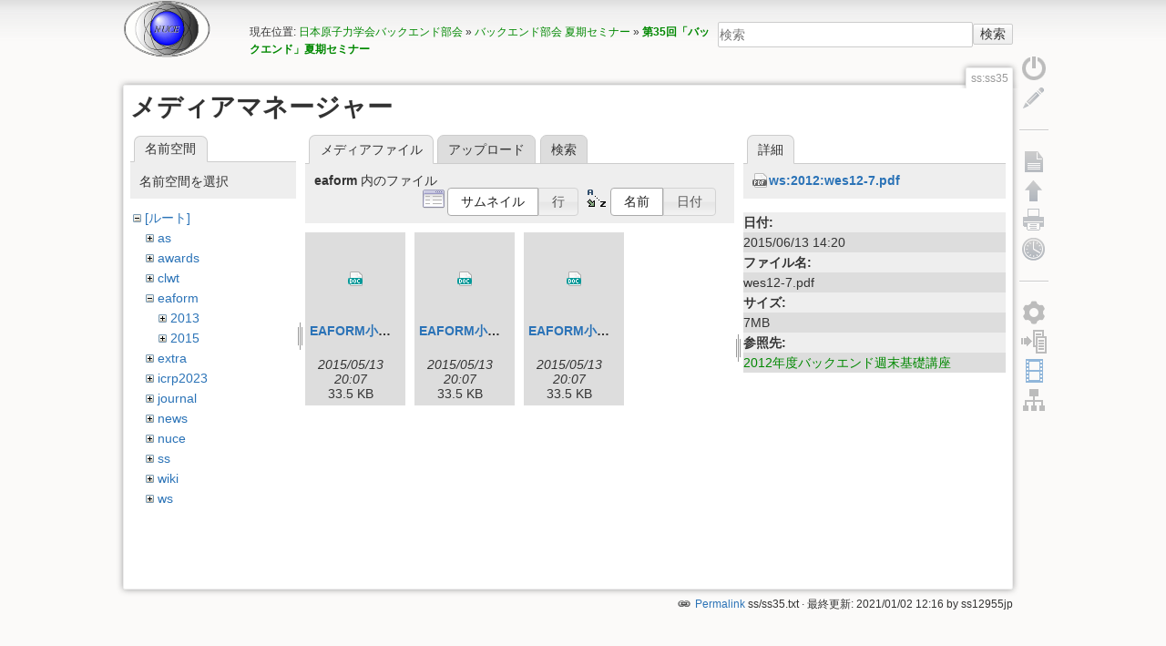

--- FILE ---
content_type: text/html; charset=utf-8
request_url: https://nuce.aesj.or.jp/ss:ss35?ns=eaform&tab_files=files&do=media&tab_details=view&image=ws%3A2012%3AWES12-7.pdf
body_size: 17317
content:
<!DOCTYPE html>
<html lang="ja" dir="ltr" class="no-js">
<head>
    <meta charset="utf-8" />
    <title>第35回「バックエンド」夏期セミナー [NUCE-AESJ]</title>
    <script>(function(H){H.className=H.className.replace(/\bno-js\b/,'js')})(document.documentElement)</script>
    <meta name="generator" content="DokuWiki"/>
<meta name="robots" content="noindex,nofollow"/>
<link rel="search" type="application/opensearchdescription+xml" href="/lib/exe/opensearch.php" title="NUCE-AESJ"/>
<link rel="start" href="/"/>
<link rel="contents" href="/ss:ss35?do=index" title="サイトマップ"/>
<link rel="manifest" href="/lib/exe/manifest.php"/>
<link rel="alternate" type="application/rss+xml" title="最近の変更" href="/feed.php"/>
<link rel="alternate" type="application/rss+xml" title="現在の名前空間" href="/feed.php?mode=list&amp;ns=ss"/>
<link rel="alternate" type="text/html" title="プレーンHTML" href="/_export/xhtml/ss:ss35"/>
<link rel="stylesheet" href="/lib/exe/css.php?t=lisps&amp;tseed=66dfd04d3be7fd62824d78240d609adf"/>
<link type="text/css" rel="stylesheet" href="/lib/plugins/icons/assets/font-awesome/css/font-awesome.min.css"/>
<link type="text/css" rel="stylesheet" href="/lib/plugins/icons/assets/material-design-icons/css/materialdesignicons.min.css"/>
<!--[if gte IE 9]><!-->
<script >/*<![CDATA[*/var NS='ss';var JSINFO = {"id":"ss:ss35","namespace":"ss","ACT":"media","useHeadingNavigation":1,"useHeadingContent":0};
/*!]]>*/</script>
<script charset="utf-8" src="/lib/exe/jquery.php?tseed=34a552433bc33cc9c3bc32527289a0b2" defer="defer"></script>
<script charset="utf-8" src="/lib/exe/js.php?t=lisps&amp;tseed=66dfd04d3be7fd62824d78240d609adf" defer="defer"></script>
<!--<![endif]-->
    <meta name="viewport" content="width=device-width,initial-scale=1" />
    <link rel="shortcut icon" href="/lib/tpl/lisps/images/favicon.ico" />
<link rel="apple-touch-icon" href="/lib/tpl/lisps/images/apple-touch-icon.png" />
    <script type="text/javascript" src="//webfonts.sakura.ne.jp/js/sakura.js"></script></head>

<body>
    <!--[if lte IE 7 ]><div id="IE7"><![endif]--><!--[if IE 8 ]><div id="IE8"><![endif]-->
    <div id="dokuwiki__site"><div id="dokuwiki__top"
        class="dokuwiki site mode_media  hasSidebar">

        
<!-- ********** HEADER ********** -->
<div id="dokuwiki__header"><div class="pad group">

    
    <div class="headings group">
        <ul class="a11y skip">
            <li><a href="#dokuwiki__content">内容へ移動</a></li>
        </ul>

        <h1><a href="http://nuce.aesj.or.jp" ><img src="/_media/wiki:logo.png" width="97" height="64" alt="" /> </a></h1>
            </div>

    <div class="tools group">
        <!-- USER TOOLS -->
                    <div id="dokuwiki__usertools">
                <h3 class="a11y">ユーザ用ツール</h3>
            </div>
        
        <!-- SITE TOOLS -->
        <div id="dokuwiki__sitetools">
            <h3 class="a11y">サイト用ツール</h3>
            <form action="/start" method="get" role="search" class="search doku_form" id="dw__search" accept-charset="utf-8"><input type="hidden" name="do" value="search" /><input type="hidden" name="id" value="ss:ss35" /><div class="no"><input name="q" type="text" class="edit" title="[F]" accesskey="f" placeholder="検索" autocomplete="on" id="qsearch__in" value="" /><button value="1" type="submit" title="検索">検索</button><div id="qsearch__out" class="ajax_qsearch JSpopup"></div></div></form>            <div class="mobileTools">
                <form action="/doku.php" method="get" accept-charset="utf-8"><div class="no"><input type="hidden" name="id" value="ss:ss35" /><select name="do" class="edit quickselect" title="ツール"><option value="">ツール</option><optgroup label="ページ用ツール"><option value="">文書の表示</option><option value="revisions">以前のリビジョン</option></optgroup><optgroup label="サイト用ツール"><option value="recent">最近の変更</option><option value="media">メディアマネージャー</option><option value="index">サイトマップ</option></optgroup><optgroup label="ユーザ用ツール"><option value="register">ユーザー登録</option><option value="login">ログイン</option></optgroup></select><button type="submit">&gt;</button></div></form>            </div>
        </div>

    </div>

    <!-- BREADCRUMBS -->
            <div class="breadcrumbs">
                            <div class="youarehere"><span class="bchead">現在位置: </span><span class="home"><bdi><a href="/start" class="wikilink1" title="start" data-wiki-id="start">日本原子力学会バックエンド部会</a></bdi></span> » <bdi><a href="/ss" class="wikilink1" title="ss" data-wiki-id="ss">バックエンド部会 夏期セミナー</a></bdi> » <bdi><a href="/ss:ss35" class="wikilink1" title="ss:ss35" data-wiki-id="ss:ss35">第35回「バックエンド」夏期セミナー</a></bdi></div>
                                </div>
    
    
</div></div><!-- /header -->

        <div class="wrapper group">

            
            <!-- ********** CONTENT ********** -->
            <div id="dokuwiki__content"><div class="pad group">

                <div class="pageId"><span>ss:ss35</span></div>

                <div class="page group">
                                                            <!-- wikipage start -->
                    <div id="mediamanager__page">
<h1>メディアマネージャー</h1>
<div class="panel namespaces">
<h2>名前空間</h2>
<div class="panelHeader">名前空間を選択</div>
<div class="panelContent" id="media__tree">

<ul class="idx">
<li class="media level0 open"><img src="/lib/images/minus.gif" alt="−" /><div class="li"><a href="/ss:ss35?ns=&amp;tab_files=files&amp;do=media&amp;tab_details=view&amp;image=ws%3A2012%3AWES12-7.pdf" class="idx_dir">[ルート]</a></div>
<ul class="idx">
<li class="media level1 closed"><img src="/lib/images/plus.gif" alt="+" /><div class="li"><a href="/ss:ss35?ns=as&amp;tab_files=files&amp;do=media&amp;tab_details=view&amp;image=ws%3A2012%3AWES12-7.pdf" class="idx_dir">as</a></div></li>
<li class="media level1 closed"><img src="/lib/images/plus.gif" alt="+" /><div class="li"><a href="/ss:ss35?ns=awards&amp;tab_files=files&amp;do=media&amp;tab_details=view&amp;image=ws%3A2012%3AWES12-7.pdf" class="idx_dir">awards</a></div></li>
<li class="media level1 closed"><img src="/lib/images/plus.gif" alt="+" /><div class="li"><a href="/ss:ss35?ns=clwt&amp;tab_files=files&amp;do=media&amp;tab_details=view&amp;image=ws%3A2012%3AWES12-7.pdf" class="idx_dir">clwt</a></div></li>
<li class="media level1 open"><img src="/lib/images/minus.gif" alt="−" /><div class="li"><a href="/ss:ss35?ns=eaform&amp;tab_files=files&amp;do=media&amp;tab_details=view&amp;image=ws%3A2012%3AWES12-7.pdf" class="idx_dir">eaform</a></div>
<ul class="idx">
<li class="media level2 closed"><img src="/lib/images/plus.gif" alt="+" /><div class="li"><a href="/ss:ss35?ns=eaform%3A2013&amp;tab_files=files&amp;do=media&amp;tab_details=view&amp;image=ws%3A2012%3AWES12-7.pdf" class="idx_dir">2013</a></div></li>
<li class="media level2 closed"><img src="/lib/images/plus.gif" alt="+" /><div class="li"><a href="/ss:ss35?ns=eaform%3A2015&amp;tab_files=files&amp;do=media&amp;tab_details=view&amp;image=ws%3A2012%3AWES12-7.pdf" class="idx_dir">2015</a></div></li>
</ul>
</li>
<li class="media level1 closed"><img src="/lib/images/plus.gif" alt="+" /><div class="li"><a href="/ss:ss35?ns=extra&amp;tab_files=files&amp;do=media&amp;tab_details=view&amp;image=ws%3A2012%3AWES12-7.pdf" class="idx_dir">extra</a></div></li>
<li class="media level1 closed"><img src="/lib/images/plus.gif" alt="+" /><div class="li"><a href="/ss:ss35?ns=icrp2023&amp;tab_files=files&amp;do=media&amp;tab_details=view&amp;image=ws%3A2012%3AWES12-7.pdf" class="idx_dir">icrp2023</a></div></li>
<li class="media level1 closed"><img src="/lib/images/plus.gif" alt="+" /><div class="li"><a href="/ss:ss35?ns=journal&amp;tab_files=files&amp;do=media&amp;tab_details=view&amp;image=ws%3A2012%3AWES12-7.pdf" class="idx_dir">journal</a></div></li>
<li class="media level1 closed"><img src="/lib/images/plus.gif" alt="+" /><div class="li"><a href="/ss:ss35?ns=news&amp;tab_files=files&amp;do=media&amp;tab_details=view&amp;image=ws%3A2012%3AWES12-7.pdf" class="idx_dir">news</a></div></li>
<li class="media level1 closed"><img src="/lib/images/plus.gif" alt="+" /><div class="li"><a href="/ss:ss35?ns=nuce&amp;tab_files=files&amp;do=media&amp;tab_details=view&amp;image=ws%3A2012%3AWES12-7.pdf" class="idx_dir">nuce</a></div></li>
<li class="media level1 closed"><img src="/lib/images/plus.gif" alt="+" /><div class="li"><a href="/ss:ss35?ns=ss&amp;tab_files=files&amp;do=media&amp;tab_details=view&amp;image=ws%3A2012%3AWES12-7.pdf" class="idx_dir">ss</a></div></li>
<li class="media level1 closed"><img src="/lib/images/plus.gif" alt="+" /><div class="li"><a href="/ss:ss35?ns=wiki&amp;tab_files=files&amp;do=media&amp;tab_details=view&amp;image=ws%3A2012%3AWES12-7.pdf" class="idx_dir">wiki</a></div></li>
<li class="media level1 closed"><img src="/lib/images/plus.gif" alt="+" /><div class="li"><a href="/ss:ss35?ns=ws&amp;tab_files=files&amp;do=media&amp;tab_details=view&amp;image=ws%3A2012%3AWES12-7.pdf" class="idx_dir">ws</a></div></li>
</ul></li>
</ul>
</div>
</div>
<div class="panel filelist">
<h2 class="a11y">メディアファイル</h2>
<ul class="tabs">
<li><strong>メディアファイル</strong></li>
<li><a href="/ss:ss35?tab_files=upload&amp;do=media&amp;tab_details=view&amp;image=ws%3A2012%3AWES12-7.pdf&amp;ns=eaform">アップロード</a></li>
<li><a href="/ss:ss35?tab_files=search&amp;do=media&amp;tab_details=view&amp;image=ws%3A2012%3AWES12-7.pdf&amp;ns=eaform">検索</a></li>
</ul>
<div class="panelHeader">
<h3><strong>eaform</strong> 内のファイル</h3>
<form class="options" method="get" action="/ss:ss35" accept-charset="utf-8"><div class="no">
<input type="hidden" name="do" value="media" /><input type="hidden" name="tab_files" value="files" /><input type="hidden" name="tab_details" value="view" /><input type="hidden" name="image" value="ws:2012:WES12-7.pdf" /><input type="hidden" name="ns" value="eaform" /><ul>
<li class="listType"><label class="thumbs" for="listType__thumbs"><input type="radio" id="listType__thumbs" name="list_dwmedia" value="thumbs" checked="checked" /> <span>サムネイル</span></label>
<label class="rows" for="listType__rows"><input type="radio" id="listType__rows" name="list_dwmedia" value="rows" /> <span>行</span></label>
</li>
<li class="sortBy"><label class="name" for="sortBy__name"><input type="radio" id="sortBy__name" name="sort_dwmedia" value="name" checked="checked" /> <span>名前</span></label>
<label class="date" for="sortBy__date"><input type="radio" id="sortBy__date" name="sort_dwmedia" value="date" /> <span>日付</span></label>
</li>
<li><button type="submit">適用</button>
</li>
</ul>
</div></form>
</div>
<div class="panelContent">
<ul class="thumbs"><li><dl title="eaform:EAFORM小委員会名簿_H24年度.doc">
<dt><a name="d_:eaform:eaform小委員会名簿_h24年度.doc" class="image" title="eaform:EAFORM小委員会名簿_H24年度.doc" href="/ss:ss35?image=eaform%3AEAFORM%E5%B0%8F%E5%A7%94%E5%93%A1%E4%BC%9A%E5%90%8D%E7%B0%BF_H24%E5%B9%B4%E5%BA%A6.doc&amp;ns=eaform&amp;tab_details=view&amp;do=media&amp;tab_files=files"><img src="/lib/images/fileicons//doc.png" alt="eaform:EAFORM小委員会名簿_H24年度.doc" class="icon" /></a></dt>
<dd class="name"><a href="/ss:ss35?image=eaform%3AEAFORM%E5%B0%8F%E5%A7%94%E5%93%A1%E4%BC%9A%E5%90%8D%E7%B0%BF_H24%E5%B9%B4%E5%BA%A6.doc&amp;ns=eaform&amp;tab_details=view&amp;do=media&amp;tab_files=files" name="h_:eaform:eaform小委員会名簿_h24年度.doc">EAFORM小委員会名簿_H24年度.doc</a></dd>
<dd class="size">&#160;</dd>
<dd class="date">2015/05/13 20:07</dd>
<dd class="filesize">33.5 KB</dd>
</dl></li>
<li><dl title="eaform:EAFORM小委員会名簿_H25年度.doc">
<dt><a name="d_:eaform:eaform小委員会名簿_h25年度.doc" class="image" title="eaform:EAFORM小委員会名簿_H25年度.doc" href="/ss:ss35?image=eaform%3AEAFORM%E5%B0%8F%E5%A7%94%E5%93%A1%E4%BC%9A%E5%90%8D%E7%B0%BF_H25%E5%B9%B4%E5%BA%A6.doc&amp;ns=eaform&amp;tab_details=view&amp;do=media&amp;tab_files=files"><img src="/lib/images/fileicons//doc.png" alt="eaform:EAFORM小委員会名簿_H25年度.doc" class="icon" /></a></dt>
<dd class="name"><a href="/ss:ss35?image=eaform%3AEAFORM%E5%B0%8F%E5%A7%94%E5%93%A1%E4%BC%9A%E5%90%8D%E7%B0%BF_H25%E5%B9%B4%E5%BA%A6.doc&amp;ns=eaform&amp;tab_details=view&amp;do=media&amp;tab_files=files" name="h_:eaform:eaform小委員会名簿_h25年度.doc">EAFORM小委員会名簿_H25年度.doc</a></dd>
<dd class="size">&#160;</dd>
<dd class="date">2015/05/13 20:07</dd>
<dd class="filesize">33.5 KB</dd>
</dl></li>
<li><dl title="eaform:EAFORM小委員会名簿_H26年度.doc">
<dt><a name="d_:eaform:eaform小委員会名簿_h26年度.doc" class="image" title="eaform:EAFORM小委員会名簿_H26年度.doc" href="/ss:ss35?image=eaform%3AEAFORM%E5%B0%8F%E5%A7%94%E5%93%A1%E4%BC%9A%E5%90%8D%E7%B0%BF_H26%E5%B9%B4%E5%BA%A6.doc&amp;ns=eaform&amp;tab_details=view&amp;do=media&amp;tab_files=files"><img src="/lib/images/fileicons//doc.png" alt="eaform:EAFORM小委員会名簿_H26年度.doc" class="icon" /></a></dt>
<dd class="name"><a href="/ss:ss35?image=eaform%3AEAFORM%E5%B0%8F%E5%A7%94%E5%93%A1%E4%BC%9A%E5%90%8D%E7%B0%BF_H26%E5%B9%B4%E5%BA%A6.doc&amp;ns=eaform&amp;tab_details=view&amp;do=media&amp;tab_files=files" name="h_:eaform:eaform小委員会名簿_h26年度.doc">EAFORM小委員会名簿_H26年度.doc</a></dd>
<dd class="size">&#160;</dd>
<dd class="date">2015/05/13 20:07</dd>
<dd class="filesize">33.5 KB</dd>
</dl></li>
</ul>
</div>
</div>
<div class="panel file">
<h2 class="a11y">ファイル</h2>
<ul class="tabs">
<li><strong>詳細</strong></li>
</ul>
<div class="panelHeader"><h3><strong><a href="/_media/ws:2012:wes12-7.pdf" class="select mediafile mf_pdf" title="オリジナルファイルを閲覧">ws:2012:wes12-7.pdf</a></strong></h3></div>
<div class="panelContent">
<ul class="actions">
</ul>
<dl>
<dt>日付:</dt><dd>2015/06/13 14:20</dd>
<dt>ファイル名:</dt><dd>wes12-7.pdf</dd>
<dt>サイズ:</dt><dd>7MB</dd>
</dl>
<dl>
<dt>参照先:</dt><dd><a href="/ws:2012" class="wikilink1" title="ws:2012" data-wiki-id="ws:2012">2012年度バックエンド週末基礎講座</a></dd></dl>
</div>
</div>
</div>

                    <!-- wikipage stop -->
                                    </div>
				<!-- Display permalink -->
                <div class="docInfo">
					<a class="mainpermalink" href="/doku.php?id=ss:ss35&rev=1609557368 ">Permalink</a> 					<bdi>ss/ss35.txt</bdi> · 最終更新: 2021/01/02 12:16 by <bdi>ss12955jp</bdi>				</div>

                            </div></div><!-- /content -->

            <hr class="a11y" />

            <!-- PAGE ACTIONS -->
            <div id="dokuwiki__pagetools">
                <h3 class="a11y">ページ用ツール</h3>
                <div class="tools">
                    <ul>
                        <li><a href="/ss:ss35?do=login&amp;sectok="  class="action login" rel="nofollow" title="ログイン"><span>ログイン</span></a></li><li><a href="/ss:ss35?do=register"  class="action register" rel="nofollow" title="ユーザー登録"><span>ユーザー登録</span></a></li>						<li><br><hr></li>
												<li><a href="/ss:ss35?do="  class="action show" accesskey="v" rel="nofollow" title="文書の表示 [V]"><span>文書の表示</span></a></li><li><a href="#dokuwiki__top"  class="action top" accesskey="t" rel="nofollow" title="文書の先頭へ [T]"><span>文書の先頭へ</span></a></li>						
						<li onmouseup="window.print()">
                            <a href="" class="action print"><span>印刷</span></a>
                        </li>
						
						<li><a href="/ss:ss35?do=revisions"  class="action revs" accesskey="o" rel="nofollow" title="以前のリビジョン [O]"><span>以前のリビジョン</span></a></li>						<li><br><hr></li>
						<li><a href="/ss:ss35?do=admin"  class="action admin" rel="nofollow" title="管理"><span>管理</span></a></li><li><a href="/ss:ss35?do=recent"  class="action recent" accesskey="r" rel="nofollow" title="最近の変更 [R]"><span>最近の変更</span></a></li><li><a href="/ss:ss35?do=media&amp;ns=ss"  class="action media" rel="nofollow" title="メディアマネージャー"><span>メディアマネージャー</span></a></li><li><a href="/ss:ss35?do=index"  class="action index" accesskey="x" rel="nofollow" title="サイトマップ [X]"><span>サイトマップ</span></a></li>                    </ul>
                </div>
            </div>
        </div><!-- /wrapper -->

        
<!-- ********** FOOTER ********** -->
<div id="dokuwiki__footer"><div class="pad">
    </div>   
</div><!-- /footer -->
       
    </div>	
	<div class="watermark">
		oeffentlich	</div>
	<div class="watermark-confidential">
		<img src="/lib/tpl/lisps/images/watermark.png" width="516" height="321" /> 	</div>
	</div><!-- /site -->

    <div class="no"><img src="/lib/exe/taskrunner.php?id=ss%3Ass35&amp;1768629892" width="2" height="1" alt="" /></div>
    <div id="screen__mode" class="no"></div>    <!--[if ( lte IE 7 | IE 8 ) ]></div><![endif]-->
</body>
</html>
